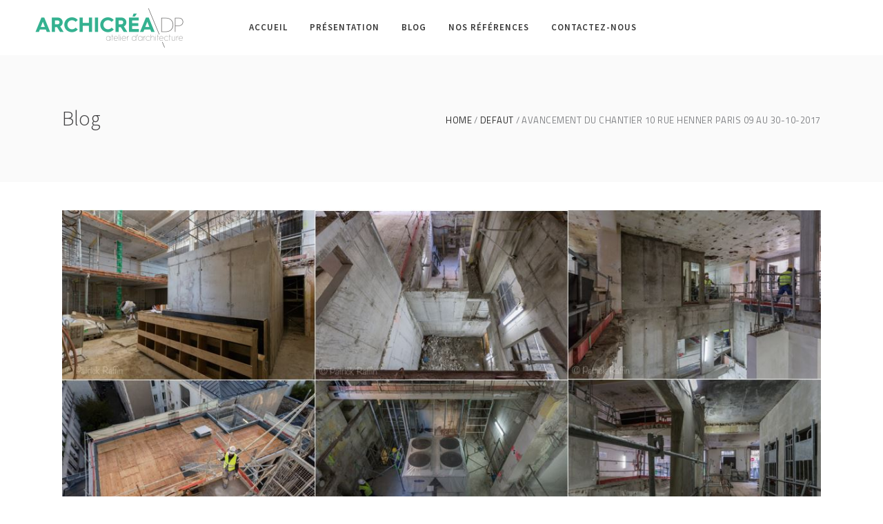

--- FILE ---
content_type: text/html; charset=UTF-8
request_url: https://www.archicreadp.com/reception-de-salle-de-sport-credit-agricole-damiens-copy-copy/
body_size: 13762
content:
<!DOCTYPE html>
<html lang="fr-FR">
<head>
        
		<meta charset="UTF-8"/>
		<link rel="profile" href="http://gmpg.org/xfn/11"/>
					<link rel="pingback" href="https://www.archicreadp.com/xmlrpc.php">
		
				<meta name="viewport" content="width=device-width,initial-scale=1,user-scalable=no">
		
	<script type="application/javascript">var eltdfAjaxUrl = "https://www.archicreadp.com/wp-admin/admin-ajax.php"</script><meta name='robots' content='index, follow, max-image-preview:large, max-snippet:-1, max-video-preview:-1' />
	<style>img:is([sizes="auto" i], [sizes^="auto," i]) { contain-intrinsic-size: 3000px 1500px }</style>
	<link rel="alternate" hreflang="fr" href="https://www.archicreadp.com/reception-de-salle-de-sport-credit-agricole-damiens-copy-copy/" />

	<!-- This site is optimized with the Yoast SEO plugin v26.1 - https://yoast.com/wordpress/plugins/seo/ -->
	<title>Avancement du chantier 10 rue Henner Paris 09 au 30-10-2017 - Archicrea DP</title>
	<link rel="canonical" href="https://www.archicreadp.com/reception-de-salle-de-sport-credit-agricole-damiens-copy-copy/" />
	<meta property="og:locale" content="fr_FR" />
	<meta property="og:type" content="article" />
	<meta property="og:title" content="Avancement du chantier 10 rue Henner Paris 09 au 30-10-2017 - Archicrea DP" />
	<meta property="og:url" content="https://www.archicreadp.com/reception-de-salle-de-sport-credit-agricole-damiens-copy-copy/" />
	<meta property="og:site_name" content="Archicrea DP" />
	<meta property="article:published_time" content="2017-11-03T14:14:37+00:00" />
	<meta property="article:modified_time" content="2017-11-03T14:33:35+00:00" />
	<meta property="og:image" content="https://www.archicreadp.com/wp-content/uploads/2017/11/10-rue-henner-au-30.10.2017.jpg" />
	<meta property="og:image:width" content="1183" />
	<meta property="og:image:height" content="789" />
	<meta property="og:image:type" content="image/jpeg" />
	<meta name="author" content="Audrey Duchène" />
	<meta name="twitter:card" content="summary_large_image" />
	<meta name="twitter:label1" content="Écrit par" />
	<meta name="twitter:data1" content="Audrey Duchène" />
	<script type="application/ld+json" class="yoast-schema-graph">{"@context":"https://schema.org","@graph":[{"@type":"WebPage","@id":"https://www.archicreadp.com/reception-de-salle-de-sport-credit-agricole-damiens-copy-copy/","url":"https://www.archicreadp.com/reception-de-salle-de-sport-credit-agricole-damiens-copy-copy/","name":"Avancement du chantier 10 rue Henner Paris 09 au 30-10-2017 - Archicrea DP","isPartOf":{"@id":"https://www.archicreadp.com/#website"},"primaryImageOfPage":{"@id":"https://www.archicreadp.com/reception-de-salle-de-sport-credit-agricole-damiens-copy-copy/#primaryimage"},"image":{"@id":"https://www.archicreadp.com/reception-de-salle-de-sport-credit-agricole-damiens-copy-copy/#primaryimage"},"thumbnailUrl":"https://www.archicreadp.com/wp-content/uploads/2017/11/10-rue-henner-au-30.10.2017.jpg","datePublished":"2017-11-03T14:14:37+00:00","dateModified":"2017-11-03T14:33:35+00:00","author":{"@id":"https://www.archicreadp.com/#/schema/person/c12ed501afe09e5330f4af4b412a47c0"},"breadcrumb":{"@id":"https://www.archicreadp.com/reception-de-salle-de-sport-credit-agricole-damiens-copy-copy/#breadcrumb"},"inLanguage":"fr-FR","potentialAction":[{"@type":"ReadAction","target":["https://www.archicreadp.com/reception-de-salle-de-sport-credit-agricole-damiens-copy-copy/"]}]},{"@type":"ImageObject","inLanguage":"fr-FR","@id":"https://www.archicreadp.com/reception-de-salle-de-sport-credit-agricole-damiens-copy-copy/#primaryimage","url":"https://www.archicreadp.com/wp-content/uploads/2017/11/10-rue-henner-au-30.10.2017.jpg","contentUrl":"https://www.archicreadp.com/wp-content/uploads/2017/11/10-rue-henner-au-30.10.2017.jpg","width":1183,"height":789},{"@type":"BreadcrumbList","@id":"https://www.archicreadp.com/reception-de-salle-de-sport-credit-agricole-damiens-copy-copy/#breadcrumb","itemListElement":[{"@type":"ListItem","position":1,"name":"Accueil","item":"https://www.archicreadp.com/"},{"@type":"ListItem","position":2,"name":"Avancement du chantier 10 rue Henner Paris 09 au 30-10-2017"}]},{"@type":"WebSite","@id":"https://www.archicreadp.com/#website","url":"https://www.archicreadp.com/","name":"Archicrea DP","description":"","potentialAction":[{"@type":"SearchAction","target":{"@type":"EntryPoint","urlTemplate":"https://www.archicreadp.com/?s={search_term_string}"},"query-input":{"@type":"PropertyValueSpecification","valueRequired":true,"valueName":"search_term_string"}}],"inLanguage":"fr-FR"},{"@type":"Person","@id":"https://www.archicreadp.com/#/schema/person/c12ed501afe09e5330f4af4b412a47c0","name":"Audrey Duchène","image":{"@type":"ImageObject","inLanguage":"fr-FR","@id":"https://www.archicreadp.com/#/schema/person/image/","url":"https://secure.gravatar.com/avatar/97db6f038736567653f585749399eabbfc0601d7e96c7c005627d2c4347bfbe2?s=96&d=mm&r=g","contentUrl":"https://secure.gravatar.com/avatar/97db6f038736567653f585749399eabbfc0601d7e96c7c005627d2c4347bfbe2?s=96&d=mm&r=g","caption":"Audrey Duchène"},"url":"https://www.archicreadp.com/author/audrey/"}]}</script>
	<!-- / Yoast SEO plugin. -->


<link rel='dns-prefetch' href='//maps.googleapis.com' />
<link rel='dns-prefetch' href='//fonts.googleapis.com' />
<link rel="alternate" type="application/rss+xml" title="Archicrea DP &raquo; Flux" href="https://www.archicreadp.com/feed/" />
<link rel="alternate" type="application/rss+xml" title="Archicrea DP &raquo; Flux des commentaires" href="https://www.archicreadp.com/comments/feed/" />
<link rel="alternate" type="application/rss+xml" title="Archicrea DP &raquo; Avancement du chantier 10 rue Henner Paris 09 au 30-10-2017 Flux des commentaires" href="https://www.archicreadp.com/reception-de-salle-de-sport-credit-agricole-damiens-copy-copy/feed/" />
<script type="text/javascript">
/* <![CDATA[ */
window._wpemojiSettings = {"baseUrl":"https:\/\/s.w.org\/images\/core\/emoji\/16.0.1\/72x72\/","ext":".png","svgUrl":"https:\/\/s.w.org\/images\/core\/emoji\/16.0.1\/svg\/","svgExt":".svg","source":{"concatemoji":"https:\/\/www.archicreadp.com\/wp-includes\/js\/wp-emoji-release.min.js?ver=6.8.3"}};
/*! This file is auto-generated */
!function(s,n){var o,i,e;function c(e){try{var t={supportTests:e,timestamp:(new Date).valueOf()};sessionStorage.setItem(o,JSON.stringify(t))}catch(e){}}function p(e,t,n){e.clearRect(0,0,e.canvas.width,e.canvas.height),e.fillText(t,0,0);var t=new Uint32Array(e.getImageData(0,0,e.canvas.width,e.canvas.height).data),a=(e.clearRect(0,0,e.canvas.width,e.canvas.height),e.fillText(n,0,0),new Uint32Array(e.getImageData(0,0,e.canvas.width,e.canvas.height).data));return t.every(function(e,t){return e===a[t]})}function u(e,t){e.clearRect(0,0,e.canvas.width,e.canvas.height),e.fillText(t,0,0);for(var n=e.getImageData(16,16,1,1),a=0;a<n.data.length;a++)if(0!==n.data[a])return!1;return!0}function f(e,t,n,a){switch(t){case"flag":return n(e,"\ud83c\udff3\ufe0f\u200d\u26a7\ufe0f","\ud83c\udff3\ufe0f\u200b\u26a7\ufe0f")?!1:!n(e,"\ud83c\udde8\ud83c\uddf6","\ud83c\udde8\u200b\ud83c\uddf6")&&!n(e,"\ud83c\udff4\udb40\udc67\udb40\udc62\udb40\udc65\udb40\udc6e\udb40\udc67\udb40\udc7f","\ud83c\udff4\u200b\udb40\udc67\u200b\udb40\udc62\u200b\udb40\udc65\u200b\udb40\udc6e\u200b\udb40\udc67\u200b\udb40\udc7f");case"emoji":return!a(e,"\ud83e\udedf")}return!1}function g(e,t,n,a){var r="undefined"!=typeof WorkerGlobalScope&&self instanceof WorkerGlobalScope?new OffscreenCanvas(300,150):s.createElement("canvas"),o=r.getContext("2d",{willReadFrequently:!0}),i=(o.textBaseline="top",o.font="600 32px Arial",{});return e.forEach(function(e){i[e]=t(o,e,n,a)}),i}function t(e){var t=s.createElement("script");t.src=e,t.defer=!0,s.head.appendChild(t)}"undefined"!=typeof Promise&&(o="wpEmojiSettingsSupports",i=["flag","emoji"],n.supports={everything:!0,everythingExceptFlag:!0},e=new Promise(function(e){s.addEventListener("DOMContentLoaded",e,{once:!0})}),new Promise(function(t){var n=function(){try{var e=JSON.parse(sessionStorage.getItem(o));if("object"==typeof e&&"number"==typeof e.timestamp&&(new Date).valueOf()<e.timestamp+604800&&"object"==typeof e.supportTests)return e.supportTests}catch(e){}return null}();if(!n){if("undefined"!=typeof Worker&&"undefined"!=typeof OffscreenCanvas&&"undefined"!=typeof URL&&URL.createObjectURL&&"undefined"!=typeof Blob)try{var e="postMessage("+g.toString()+"("+[JSON.stringify(i),f.toString(),p.toString(),u.toString()].join(",")+"));",a=new Blob([e],{type:"text/javascript"}),r=new Worker(URL.createObjectURL(a),{name:"wpTestEmojiSupports"});return void(r.onmessage=function(e){c(n=e.data),r.terminate(),t(n)})}catch(e){}c(n=g(i,f,p,u))}t(n)}).then(function(e){for(var t in e)n.supports[t]=e[t],n.supports.everything=n.supports.everything&&n.supports[t],"flag"!==t&&(n.supports.everythingExceptFlag=n.supports.everythingExceptFlag&&n.supports[t]);n.supports.everythingExceptFlag=n.supports.everythingExceptFlag&&!n.supports.flag,n.DOMReady=!1,n.readyCallback=function(){n.DOMReady=!0}}).then(function(){return e}).then(function(){var e;n.supports.everything||(n.readyCallback(),(e=n.source||{}).concatemoji?t(e.concatemoji):e.wpemoji&&e.twemoji&&(t(e.twemoji),t(e.wpemoji)))}))}((window,document),window._wpemojiSettings);
/* ]]> */
</script>
<style id='wp-emoji-styles-inline-css' type='text/css'>

	img.wp-smiley, img.emoji {
		display: inline !important;
		border: none !important;
		box-shadow: none !important;
		height: 1em !important;
		width: 1em !important;
		margin: 0 0.07em !important;
		vertical-align: -0.1em !important;
		background: none !important;
		padding: 0 !important;
	}
</style>
<link rel='stylesheet' id='wp-block-library-css' href='https://www.archicreadp.com/wp-includes/css/dist/block-library/style.min.css?ver=6.8.3' type='text/css' media='all' />
<style id='classic-theme-styles-inline-css' type='text/css'>
/*! This file is auto-generated */
.wp-block-button__link{color:#fff;background-color:#32373c;border-radius:9999px;box-shadow:none;text-decoration:none;padding:calc(.667em + 2px) calc(1.333em + 2px);font-size:1.125em}.wp-block-file__button{background:#32373c;color:#fff;text-decoration:none}
</style>
<style id='global-styles-inline-css' type='text/css'>
:root{--wp--preset--aspect-ratio--square: 1;--wp--preset--aspect-ratio--4-3: 4/3;--wp--preset--aspect-ratio--3-4: 3/4;--wp--preset--aspect-ratio--3-2: 3/2;--wp--preset--aspect-ratio--2-3: 2/3;--wp--preset--aspect-ratio--16-9: 16/9;--wp--preset--aspect-ratio--9-16: 9/16;--wp--preset--color--black: #000000;--wp--preset--color--cyan-bluish-gray: #abb8c3;--wp--preset--color--white: #ffffff;--wp--preset--color--pale-pink: #f78da7;--wp--preset--color--vivid-red: #cf2e2e;--wp--preset--color--luminous-vivid-orange: #ff6900;--wp--preset--color--luminous-vivid-amber: #fcb900;--wp--preset--color--light-green-cyan: #7bdcb5;--wp--preset--color--vivid-green-cyan: #00d084;--wp--preset--color--pale-cyan-blue: #8ed1fc;--wp--preset--color--vivid-cyan-blue: #0693e3;--wp--preset--color--vivid-purple: #9b51e0;--wp--preset--gradient--vivid-cyan-blue-to-vivid-purple: linear-gradient(135deg,rgba(6,147,227,1) 0%,rgb(155,81,224) 100%);--wp--preset--gradient--light-green-cyan-to-vivid-green-cyan: linear-gradient(135deg,rgb(122,220,180) 0%,rgb(0,208,130) 100%);--wp--preset--gradient--luminous-vivid-amber-to-luminous-vivid-orange: linear-gradient(135deg,rgba(252,185,0,1) 0%,rgba(255,105,0,1) 100%);--wp--preset--gradient--luminous-vivid-orange-to-vivid-red: linear-gradient(135deg,rgba(255,105,0,1) 0%,rgb(207,46,46) 100%);--wp--preset--gradient--very-light-gray-to-cyan-bluish-gray: linear-gradient(135deg,rgb(238,238,238) 0%,rgb(169,184,195) 100%);--wp--preset--gradient--cool-to-warm-spectrum: linear-gradient(135deg,rgb(74,234,220) 0%,rgb(151,120,209) 20%,rgb(207,42,186) 40%,rgb(238,44,130) 60%,rgb(251,105,98) 80%,rgb(254,248,76) 100%);--wp--preset--gradient--blush-light-purple: linear-gradient(135deg,rgb(255,206,236) 0%,rgb(152,150,240) 100%);--wp--preset--gradient--blush-bordeaux: linear-gradient(135deg,rgb(254,205,165) 0%,rgb(254,45,45) 50%,rgb(107,0,62) 100%);--wp--preset--gradient--luminous-dusk: linear-gradient(135deg,rgb(255,203,112) 0%,rgb(199,81,192) 50%,rgb(65,88,208) 100%);--wp--preset--gradient--pale-ocean: linear-gradient(135deg,rgb(255,245,203) 0%,rgb(182,227,212) 50%,rgb(51,167,181) 100%);--wp--preset--gradient--electric-grass: linear-gradient(135deg,rgb(202,248,128) 0%,rgb(113,206,126) 100%);--wp--preset--gradient--midnight: linear-gradient(135deg,rgb(2,3,129) 0%,rgb(40,116,252) 100%);--wp--preset--font-size--small: 13px;--wp--preset--font-size--medium: 20px;--wp--preset--font-size--large: 36px;--wp--preset--font-size--x-large: 42px;--wp--preset--spacing--20: 0.44rem;--wp--preset--spacing--30: 0.67rem;--wp--preset--spacing--40: 1rem;--wp--preset--spacing--50: 1.5rem;--wp--preset--spacing--60: 2.25rem;--wp--preset--spacing--70: 3.38rem;--wp--preset--spacing--80: 5.06rem;--wp--preset--shadow--natural: 6px 6px 9px rgba(0, 0, 0, 0.2);--wp--preset--shadow--deep: 12px 12px 50px rgba(0, 0, 0, 0.4);--wp--preset--shadow--sharp: 6px 6px 0px rgba(0, 0, 0, 0.2);--wp--preset--shadow--outlined: 6px 6px 0px -3px rgba(255, 255, 255, 1), 6px 6px rgba(0, 0, 0, 1);--wp--preset--shadow--crisp: 6px 6px 0px rgba(0, 0, 0, 1);}:where(.is-layout-flex){gap: 0.5em;}:where(.is-layout-grid){gap: 0.5em;}body .is-layout-flex{display: flex;}.is-layout-flex{flex-wrap: wrap;align-items: center;}.is-layout-flex > :is(*, div){margin: 0;}body .is-layout-grid{display: grid;}.is-layout-grid > :is(*, div){margin: 0;}:where(.wp-block-columns.is-layout-flex){gap: 2em;}:where(.wp-block-columns.is-layout-grid){gap: 2em;}:where(.wp-block-post-template.is-layout-flex){gap: 1.25em;}:where(.wp-block-post-template.is-layout-grid){gap: 1.25em;}.has-black-color{color: var(--wp--preset--color--black) !important;}.has-cyan-bluish-gray-color{color: var(--wp--preset--color--cyan-bluish-gray) !important;}.has-white-color{color: var(--wp--preset--color--white) !important;}.has-pale-pink-color{color: var(--wp--preset--color--pale-pink) !important;}.has-vivid-red-color{color: var(--wp--preset--color--vivid-red) !important;}.has-luminous-vivid-orange-color{color: var(--wp--preset--color--luminous-vivid-orange) !important;}.has-luminous-vivid-amber-color{color: var(--wp--preset--color--luminous-vivid-amber) !important;}.has-light-green-cyan-color{color: var(--wp--preset--color--light-green-cyan) !important;}.has-vivid-green-cyan-color{color: var(--wp--preset--color--vivid-green-cyan) !important;}.has-pale-cyan-blue-color{color: var(--wp--preset--color--pale-cyan-blue) !important;}.has-vivid-cyan-blue-color{color: var(--wp--preset--color--vivid-cyan-blue) !important;}.has-vivid-purple-color{color: var(--wp--preset--color--vivid-purple) !important;}.has-black-background-color{background-color: var(--wp--preset--color--black) !important;}.has-cyan-bluish-gray-background-color{background-color: var(--wp--preset--color--cyan-bluish-gray) !important;}.has-white-background-color{background-color: var(--wp--preset--color--white) !important;}.has-pale-pink-background-color{background-color: var(--wp--preset--color--pale-pink) !important;}.has-vivid-red-background-color{background-color: var(--wp--preset--color--vivid-red) !important;}.has-luminous-vivid-orange-background-color{background-color: var(--wp--preset--color--luminous-vivid-orange) !important;}.has-luminous-vivid-amber-background-color{background-color: var(--wp--preset--color--luminous-vivid-amber) !important;}.has-light-green-cyan-background-color{background-color: var(--wp--preset--color--light-green-cyan) !important;}.has-vivid-green-cyan-background-color{background-color: var(--wp--preset--color--vivid-green-cyan) !important;}.has-pale-cyan-blue-background-color{background-color: var(--wp--preset--color--pale-cyan-blue) !important;}.has-vivid-cyan-blue-background-color{background-color: var(--wp--preset--color--vivid-cyan-blue) !important;}.has-vivid-purple-background-color{background-color: var(--wp--preset--color--vivid-purple) !important;}.has-black-border-color{border-color: var(--wp--preset--color--black) !important;}.has-cyan-bluish-gray-border-color{border-color: var(--wp--preset--color--cyan-bluish-gray) !important;}.has-white-border-color{border-color: var(--wp--preset--color--white) !important;}.has-pale-pink-border-color{border-color: var(--wp--preset--color--pale-pink) !important;}.has-vivid-red-border-color{border-color: var(--wp--preset--color--vivid-red) !important;}.has-luminous-vivid-orange-border-color{border-color: var(--wp--preset--color--luminous-vivid-orange) !important;}.has-luminous-vivid-amber-border-color{border-color: var(--wp--preset--color--luminous-vivid-amber) !important;}.has-light-green-cyan-border-color{border-color: var(--wp--preset--color--light-green-cyan) !important;}.has-vivid-green-cyan-border-color{border-color: var(--wp--preset--color--vivid-green-cyan) !important;}.has-pale-cyan-blue-border-color{border-color: var(--wp--preset--color--pale-cyan-blue) !important;}.has-vivid-cyan-blue-border-color{border-color: var(--wp--preset--color--vivid-cyan-blue) !important;}.has-vivid-purple-border-color{border-color: var(--wp--preset--color--vivid-purple) !important;}.has-vivid-cyan-blue-to-vivid-purple-gradient-background{background: var(--wp--preset--gradient--vivid-cyan-blue-to-vivid-purple) !important;}.has-light-green-cyan-to-vivid-green-cyan-gradient-background{background: var(--wp--preset--gradient--light-green-cyan-to-vivid-green-cyan) !important;}.has-luminous-vivid-amber-to-luminous-vivid-orange-gradient-background{background: var(--wp--preset--gradient--luminous-vivid-amber-to-luminous-vivid-orange) !important;}.has-luminous-vivid-orange-to-vivid-red-gradient-background{background: var(--wp--preset--gradient--luminous-vivid-orange-to-vivid-red) !important;}.has-very-light-gray-to-cyan-bluish-gray-gradient-background{background: var(--wp--preset--gradient--very-light-gray-to-cyan-bluish-gray) !important;}.has-cool-to-warm-spectrum-gradient-background{background: var(--wp--preset--gradient--cool-to-warm-spectrum) !important;}.has-blush-light-purple-gradient-background{background: var(--wp--preset--gradient--blush-light-purple) !important;}.has-blush-bordeaux-gradient-background{background: var(--wp--preset--gradient--blush-bordeaux) !important;}.has-luminous-dusk-gradient-background{background: var(--wp--preset--gradient--luminous-dusk) !important;}.has-pale-ocean-gradient-background{background: var(--wp--preset--gradient--pale-ocean) !important;}.has-electric-grass-gradient-background{background: var(--wp--preset--gradient--electric-grass) !important;}.has-midnight-gradient-background{background: var(--wp--preset--gradient--midnight) !important;}.has-small-font-size{font-size: var(--wp--preset--font-size--small) !important;}.has-medium-font-size{font-size: var(--wp--preset--font-size--medium) !important;}.has-large-font-size{font-size: var(--wp--preset--font-size--large) !important;}.has-x-large-font-size{font-size: var(--wp--preset--font-size--x-large) !important;}
:where(.wp-block-post-template.is-layout-flex){gap: 1.25em;}:where(.wp-block-post-template.is-layout-grid){gap: 1.25em;}
:where(.wp-block-columns.is-layout-flex){gap: 2em;}:where(.wp-block-columns.is-layout-grid){gap: 2em;}
:root :where(.wp-block-pullquote){font-size: 1.5em;line-height: 1.6;}
</style>
<link rel='stylesheet' id='contact-form-7-css' href='https://www.archicreadp.com/wp-content/plugins/contact-form-7/includes/css/styles.css?ver=6.1.2' type='text/css' media='all' />
<link rel='stylesheet' id='rs-plugin-settings-css' href='https://www.archicreadp.com/wp-content/plugins/revslider/public/assets/css/rs6.css?ver=6.4.6' type='text/css' media='all' />
<style id='rs-plugin-settings-inline-css' type='text/css'>
#rs-demo-id {}
</style>
<link rel='stylesheet' id='ambient_elated_default_style-css' href='https://www.archicreadp.com/wp-content/themes/ambient/style.css?ver=6.8.3' type='text/css' media='all' />
<link rel='stylesheet' id='ambient_elated_child_style-css' href='https://www.archicreadp.com/wp-content/themes/ambient-child/style.css?ver=1.0.0' type='text/css' media='all' />
<link rel='stylesheet' id='ambient-elated-default-style-css' href='https://www.archicreadp.com/wp-content/themes/ambient/style.css?ver=6.8.3' type='text/css' media='all' />
<link rel='stylesheet' id='ambient-elated-modules-css' href='https://www.archicreadp.com/wp-content/themes/ambient/assets/css/modules.min.css?ver=6.8.3' type='text/css' media='all' />
<link rel='stylesheet' id='eltdf-font_awesome-css' href='https://www.archicreadp.com/wp-content/themes/ambient/assets/css/font-awesome/css/font-awesome.min.css?ver=6.8.3' type='text/css' media='all' />
<link rel='stylesheet' id='eltdf-font_elegant-css' href='https://www.archicreadp.com/wp-content/themes/ambient/assets/css/elegant-icons/style.min.css?ver=6.8.3' type='text/css' media='all' />
<link rel='stylesheet' id='eltdf-ion_icons-css' href='https://www.archicreadp.com/wp-content/themes/ambient/assets/css/ion-icons/css/ionicons.min.css?ver=6.8.3' type='text/css' media='all' />
<link rel='stylesheet' id='eltdf-linear_icons-css' href='https://www.archicreadp.com/wp-content/themes/ambient/assets/css/linear-icons/style.css?ver=6.8.3' type='text/css' media='all' />
<link rel='stylesheet' id='eltdf-linea_icons-css' href='https://www.archicreadp.com/wp-content/themes/ambient/assets/css/linea-icons/style.css?ver=6.8.3' type='text/css' media='all' />
<link rel='stylesheet' id='mediaelement-css' href='https://www.archicreadp.com/wp-includes/js/mediaelement/mediaelementplayer-legacy.min.css?ver=4.2.17' type='text/css' media='all' />
<link rel='stylesheet' id='wp-mediaelement-css' href='https://www.archicreadp.com/wp-includes/js/mediaelement/wp-mediaelement.min.css?ver=6.8.3' type='text/css' media='all' />
<link rel='stylesheet' id='ambient-elated-modules-responsive-css' href='https://www.archicreadp.com/wp-content/themes/ambient/assets/css/modules-responsive.min.css?ver=6.8.3' type='text/css' media='all' />
<link rel='stylesheet' id='ambient-elated-style-dynamic-responsive-css' href='https://www.archicreadp.com/wp-content/themes/ambient/assets/css/style_dynamic_responsive.css?ver=1759831184' type='text/css' media='all' />
<link rel='stylesheet' id='ambient-elated-style-dynamic-css' href='https://www.archicreadp.com/wp-content/themes/ambient/assets/css/style_dynamic.css?ver=1759831184' type='text/css' media='all' />
<link rel='stylesheet' id='js_composer_front-css' href='https://www.archicreadp.com/wp-content/plugins/js_composer/assets/css/js_composer.min.css?ver=6.6.0' type='text/css' media='all' />
<link rel='stylesheet' id='ambient-elated-google-fonts-css' href='https://fonts.googleapis.com/css?family=Open+Sans%3A300%2C400%2C400italic%2C600%7CTitillium+Web%3A300%2C400%2C400italic%2C600%7CSource+Sans+Pro%3A300%2C400%2C400italic%2C600&#038;subset=latin-ext&#038;ver=1.0.0' type='text/css' media='all' />
<link rel='stylesheet' id='select2-css' href='https://www.archicreadp.com/wp-content/themes/ambient/framework/admin/assets/css/select2.min.css?ver=6.8.3' type='text/css' media='all' />
<link rel='stylesheet' id='ambient-core-dashboard-style-css' href='https://www.archicreadp.com/wp-content/plugins/eltdf-core/core-dashboard/assets/css/core-dashboard.min.css?ver=6.8.3' type='text/css' media='all' />
<script type="text/javascript" src="https://www.archicreadp.com/wp-includes/js/jquery/jquery.min.js?ver=3.7.1" id="jquery-core-js"></script>
<script type="text/javascript" src="https://www.archicreadp.com/wp-includes/js/jquery/jquery-migrate.min.js?ver=3.4.1" id="jquery-migrate-js"></script>
<script type="text/javascript" src="https://www.archicreadp.com/wp-content/plugins/revslider/public/assets/js/rbtools.min.js?ver=6.4.4" id="tp-tools-js"></script>
<script type="text/javascript" src="https://www.archicreadp.com/wp-content/plugins/revslider/public/assets/js/rs6.min.js?ver=6.4.6" id="revmin-js"></script>
<link rel="https://api.w.org/" href="https://www.archicreadp.com/wp-json/" /><link rel="alternate" title="JSON" type="application/json" href="https://www.archicreadp.com/wp-json/wp/v2/posts/9469" /><link rel="EditURI" type="application/rsd+xml" title="RSD" href="https://www.archicreadp.com/xmlrpc.php?rsd" />
<meta name="generator" content="WordPress 6.8.3" />
<link rel='shortlink' href='https://www.archicreadp.com/?p=9469' />
<link rel="alternate" title="oEmbed (JSON)" type="application/json+oembed" href="https://www.archicreadp.com/wp-json/oembed/1.0/embed?url=https%3A%2F%2Fwww.archicreadp.com%2Freception-de-salle-de-sport-credit-agricole-damiens-copy-copy%2F" />
<link rel="alternate" title="oEmbed (XML)" type="text/xml+oembed" href="https://www.archicreadp.com/wp-json/oembed/1.0/embed?url=https%3A%2F%2Fwww.archicreadp.com%2Freception-de-salle-de-sport-credit-agricole-damiens-copy-copy%2F&#038;format=xml" />
<meta name="generator" content="WPML ver:4.4.10 stt:1,4;" />
<meta name="generator" content="Powered by WPBakery Page Builder - drag and drop page builder for WordPress."/>
<meta name="generator" content="Powered by Slider Revolution 6.4.6 - responsive, Mobile-Friendly Slider Plugin for WordPress with comfortable drag and drop interface." />
<link rel="icon" href="https://www.archicreadp.com/wp-content/uploads/2025/10/cropped-Logo-Pied-de-Page-32x32.jpg" sizes="32x32" />
<link rel="icon" href="https://www.archicreadp.com/wp-content/uploads/2025/10/cropped-Logo-Pied-de-Page-192x192.jpg" sizes="192x192" />
<link rel="apple-touch-icon" href="https://www.archicreadp.com/wp-content/uploads/2025/10/cropped-Logo-Pied-de-Page-180x180.jpg" />
<meta name="msapplication-TileImage" content="https://www.archicreadp.com/wp-content/uploads/2025/10/cropped-Logo-Pied-de-Page-270x270.jpg" />
<script type="text/javascript">function setREVStartSize(e){
			//window.requestAnimationFrame(function() {				 
				window.RSIW = window.RSIW===undefined ? window.innerWidth : window.RSIW;	
				window.RSIH = window.RSIH===undefined ? window.innerHeight : window.RSIH;	
				try {								
					var pw = document.getElementById(e.c).parentNode.offsetWidth,
						newh;
					pw = pw===0 || isNaN(pw) ? window.RSIW : pw;
					e.tabw = e.tabw===undefined ? 0 : parseInt(e.tabw);
					e.thumbw = e.thumbw===undefined ? 0 : parseInt(e.thumbw);
					e.tabh = e.tabh===undefined ? 0 : parseInt(e.tabh);
					e.thumbh = e.thumbh===undefined ? 0 : parseInt(e.thumbh);
					e.tabhide = e.tabhide===undefined ? 0 : parseInt(e.tabhide);
					e.thumbhide = e.thumbhide===undefined ? 0 : parseInt(e.thumbhide);
					e.mh = e.mh===undefined || e.mh=="" || e.mh==="auto" ? 0 : parseInt(e.mh,0);		
					if(e.layout==="fullscreen" || e.l==="fullscreen") 						
						newh = Math.max(e.mh,window.RSIH);					
					else{					
						e.gw = Array.isArray(e.gw) ? e.gw : [e.gw];
						for (var i in e.rl) if (e.gw[i]===undefined || e.gw[i]===0) e.gw[i] = e.gw[i-1];					
						e.gh = e.el===undefined || e.el==="" || (Array.isArray(e.el) && e.el.length==0)? e.gh : e.el;
						e.gh = Array.isArray(e.gh) ? e.gh : [e.gh];
						for (var i in e.rl) if (e.gh[i]===undefined || e.gh[i]===0) e.gh[i] = e.gh[i-1];
											
						var nl = new Array(e.rl.length),
							ix = 0,						
							sl;					
						e.tabw = e.tabhide>=pw ? 0 : e.tabw;
						e.thumbw = e.thumbhide>=pw ? 0 : e.thumbw;
						e.tabh = e.tabhide>=pw ? 0 : e.tabh;
						e.thumbh = e.thumbhide>=pw ? 0 : e.thumbh;					
						for (var i in e.rl) nl[i] = e.rl[i]<window.RSIW ? 0 : e.rl[i];
						sl = nl[0];									
						for (var i in nl) if (sl>nl[i] && nl[i]>0) { sl = nl[i]; ix=i;}															
						var m = pw>(e.gw[ix]+e.tabw+e.thumbw) ? 1 : (pw-(e.tabw+e.thumbw)) / (e.gw[ix]);					
						newh =  (e.gh[ix] * m) + (e.tabh + e.thumbh);
					}				
					if(window.rs_init_css===undefined) window.rs_init_css = document.head.appendChild(document.createElement("style"));					
					document.getElementById(e.c).height = newh+"px";
					window.rs_init_css.innerHTML += "#"+e.c+"_wrapper { height: "+newh+"px }";				
				} catch(e){
					console.log("Failure at Presize of Slider:" + e)
				}					   
			//});
		  };</script>
<noscript><style> .wpb_animate_when_almost_visible { opacity: 1; }</style></noscript></head>

<body class="wp-singular post-template-default single single-post postid-9469 single-format-standard wp-theme-ambient wp-child-theme-ambient-child eltd-core-1.3 ambient child-child-ver-1.0.0 ambient-ver-1.9.1 eltdf-smooth-page-transitions eltdf-smooth-page-transitions-fadeout eltdf-mimic-ajax eltdf-grid-1100 eltdf-fullwidth-footer eltdf-fade-push-text-right eltdf-header-standard eltdf-fixed-on-scroll eltdf-default-mobile-header eltdf-sticky-up-mobile-header eltdf-dropdown-animate-height eltdf-fullscreen-search eltdf-search-fade eltdf-side-menu-slide-from-right wpb-js-composer js-comp-ver-6.6.0 vc_responsive" itemscope itemtype="http://schema.org/WebPage">
<section class="eltdf-side-menu right">
		<div class="eltdf-close-side-menu-holder">
		<div class="eltdf-close-side-menu-holder-inner">
			<a href="#" target="_self" class="eltdf-close-side-menu">
				<span class="eltdf-side-menu-lines">
					<span class="eltdf-side-menu-line eltdf-line-1"></span>
					<span class="eltdf-side-menu-line eltdf-line-2"></span>
			        <span class="eltdf-side-menu-line eltdf-line-3"></span>
				</span>
			</a>
		</div>
	</div>
	<div class="widget eltdf-separator-widget"><div class="eltdf-separator-holder clearfix  eltdf-separator-center eltdf-separator-full-width">
	<div class="eltdf-separator" style="border-style: solid;border-bottom-width: 0px;margin-top: 59px;margin-bottom: 0px"></div>
</div>
</div>
		<div class="widget eltdf-image-widget ">
			<a itemprop="url" href="https://archicrea.agence.surf/" target="_self"><img itemprop="image" src="https://archicrea.agence.surf/wp-content/uploads/2017/06/logo-vert.jpg" alt="logo" width="161"  height="32" /></a>		</div>
	<div id="text-5" class="widget eltdf-sidearea widget_text">			<div class="textwidget">ARCHICRÉA DP, atelier d’architecture, a été crée par Hervé POSNIC, président, et Jean DO NASCIMENTO, directeur général, tous deux Architectes D.P.L.G.</div>
		</div><div class="widget eltdf-separator-widget"><div class="eltdf-separator-holder clearfix  eltdf-separator-center eltdf-separator-full-width">
	<div class="eltdf-separator" style="border-style: solid;border-bottom-width: 0px;margin-top: 10px;margin-bottom: 0px"></div>
</div>
</div>
        <a class="eltdf-icon-widget-holder" data-icon-color="#61ab8e" data-icon-hover-color="#61ab8e" href="#" target="_self" >
            <span class="eltdf-icon-holder" style="font-size: 15px;margin: 0 7px 0 0;color: #61ab8e"><span class="eltdf-icon-widget icon_phone"></span></span>            <span class="eltdf-icon-text-holder" style="font-size: 13px"><span class="eltdf-icon-text">+331 60 22 83 86</span></span>        </a>
    <div class="widget eltdf-separator-widget"><div class="eltdf-separator-holder clearfix  eltdf-separator-center eltdf-separator-full-width">
	<div class="eltdf-separator" style="border-style: solid;border-bottom-width: 0px;margin-top: 10px;margin-bottom: 0px"></div>
</div>
</div>
        <a class="eltdf-icon-widget-holder" data-icon-color="#61ab8e" data-icon-hover-color="#61ab8e" href="#" target="_self" >
            <span class="eltdf-icon-holder" style="font-size: 15px;margin: 0 8px 0 0;color: #61ab8e"><span class="eltdf-icon-widget icon_mail"></span></span>            <span class="eltdf-icon-text-holder" style="font-size: 13px"><span class="eltdf-icon-text">contact@archicreadp.fr</span></span>        </a>
    </section>
<div class="eltdf-wrapper">
    <div class="eltdf-wrapper-inner">
        <div class="eltdf-fullscreen-search-holder">
	<div class="eltdf-fullscreen-search-close-container">
		<a class="eltdf-fullscreen-search-close" href="javascript:void(0)">
			<span class="icon-arrows-remove"></span>
		</a>
	</div>
	<div class="eltdf-fullscreen-search-table">
		<div class="eltdf-fullscreen-search-cell">
			<form action="https://www.archicreadp.com/" class="eltdf-fullscreen-search-form" method="get">
				<div class="eltdf-form-holder">
					<div class="eltdf-form-holder-inner">
						<div class="eltdf-field-holder">
							<input type="text"  placeholder="SEARCH FOR..." name="s" class="eltdf-search-field" autocomplete="off" />
						</div>
						<button type="submit" class="eltdf-search-submit"><span class="icon_search "></span></button>
						<div class="eltdf-line"></div>
					</div>
				</div>
			</form>
		</div>
	</div>
</div>
	<header
		class="eltdf-page-header" style="margin-bottom:80px;">
				<div class="eltdf-fixed-wrapper">
									<div
				class="eltdf-menu-area eltdf-menu-center">
													<div class="eltdf-vertical-align-containers">
						<div class="eltdf-position-left">
							<div class="eltdf-position-left-inner">
								

<div class="eltdf-logo-wrapper">
    <a itemprop="url" href="https://www.archicreadp.com/" style="height: 66px;">
        <img itemprop="image" class="eltdf-normal-logo" src="https://www.archicreadp.com/wp-content/uploads/2017/09/ARCHICREA-2-1.png"  alt="logo"/>
        <img itemprop="image" class="eltdf-dark-logo" src="https://www.archicreadp.com/wp-content/uploads/2017/09/ARCHICREA-2-1.png"  alt="dark logo"/>        <img itemprop="image" class="eltdf-light-logo" src="https://www.archicreadp.com/wp-content/uploads/2017/09/ARCHICREA-2-1.png"  alt="light logo"/>    </a>
</div>

							</div>
						</div>
													<div class="eltdf-position-center">
								<div class="eltdf-position-center-inner">
									
<nav class="eltdf-main-menu eltdf-drop-down eltdf-default-nav">
    <ul id="menu-fullscreen-menu" class="clearfix"><li id="nav-menu-item-9203" class="menu-item menu-item-type-post_type menu-item-object-page menu-item-home  narrow"><a href="https://www.archicreadp.com/" class=""><span class="item_outer"><span class="item_text">Accueil</span></span></a></li>
<li id="nav-menu-item-9204" class="menu-item menu-item-type-custom menu-item-object-custom menu-item-has-children  has_sub narrow"><a href="#" class=""><span class="item_outer"><span class="item_text">Présentation</span><i class="eltdf-menu-arrow fa fa-angle-down"></i></span></a>
<div class="second"><div class="inner"><ul>
	<li id="nav-menu-item-9205" class="menu-item menu-item-type-post_type menu-item-object-page "><a href="https://www.archicreadp.com/lagence/" class=""><span class="item_outer"><span class="item_text">L&rsquo;Agence</span></span></a></li>
	<li id="nav-menu-item-9206" class="menu-item menu-item-type-post_type menu-item-object-page "><a href="https://www.archicreadp.com/notre-equipe/" class=""><span class="item_outer"><span class="item_text">Notre équipe</span></span></a></li>
</ul></div></div>
</li>
<li id="nav-menu-item-9216" class="menu-item menu-item-type-post_type menu-item-object-page  narrow"><a href="https://www.archicreadp.com/standard/" class=""><span class="item_outer"><span class="item_text">Blog</span></span></a></li>
<li id="nav-menu-item-9208" class="menu-item menu-item-type-post_type menu-item-object-page  narrow"><a href="https://www.archicreadp.com/nos-references/" class=""><span class="item_outer"><span class="item_text">Nos références</span></span></a></li>
<li id="nav-menu-item-9207" class="menu-item menu-item-type-post_type menu-item-object-page  narrow"><a href="https://www.archicreadp.com/contactez-nous/" class=""><span class="item_outer"><span class="item_text">Contactez-nous</span></span></a></li>
</ul></nav>

								</div>
							</div>
												<div class="eltdf-position-right">
							<div class="eltdf-position-right-inner">
																	<div class="eltdf-main-menu-widget-area">
																			</div>
															</div>
						</div>
					</div>
								</div>
								</div>
				</header>


<header class="eltdf-mobile-header">
    <div class="eltdf-mobile-header-inner">
                <div class="eltdf-mobile-header-holder">
            <div class="eltdf-grid">
                <div class="eltdf-vertical-align-containers">
                                            <div class="eltdf-mobile-menu-opener">
                            <a href="javascript:void(0)">
                                <div class="eltdf-mo-icon-holder">
                                    <span class="eltdf-mo-lines">
                                        <span class="eltdf-mo-line eltdf-line-1"></span>
                                        <span class="eltdf-mo-line eltdf-line-2"></span>
                                        <span class="eltdf-mo-line eltdf-line-3"></span>
                                    </span>
                                                                            <h5 class="eltdf-mobile-menu-text">Menu</h5>
                                                                    </div>
                            </a>
                        </div>
                                                                <div class="eltdf-position-center">
                            <div class="eltdf-position-center-inner">
                                

<div class="eltdf-mobile-logo-wrapper">
    <a itemprop="url" href="https://www.archicreadp.com/" style="height: 66px">
        <img itemprop="image" src="https://www.archicreadp.com/wp-content/uploads/2017/09/ARCHICREA-2-1.png"  alt="mobile logo"/>
    </a>
</div>

                            </div>
                        </div>
                                        <div class="eltdf-position-right">
                        <div class="eltdf-position-right-inner">
                                                    </div>
                    </div>
                </div> <!-- close .eltdf-vertical-align-containers -->
            </div>
        </div>
        
	<nav class="eltdf-mobile-nav">
		<div class="eltdf-grid">
			<ul id="menu-fullscreen-menu-1" class=""><li id="mobile-menu-item-9203" class="menu-item menu-item-type-post_type menu-item-object-page menu-item-home "><a href="https://www.archicreadp.com/" class=""><span>Accueil</span></a></li>
<li id="mobile-menu-item-9204" class="menu-item menu-item-type-custom menu-item-object-custom menu-item-has-children  has_sub"><a href="#" class=" eltdf-mobile-no-link"><span>Présentation</span></a><span class="mobile_arrow"><i class="eltdf-sub-arrow ion-ios-arrow-thin-right"></i><i class="fa fa-angle-down"></i></span>
<ul class="sub_menu">
	<li id="mobile-menu-item-9205" class="menu-item menu-item-type-post_type menu-item-object-page "><a href="https://www.archicreadp.com/lagence/" class=""><span>L&rsquo;Agence</span></a></li>
	<li id="mobile-menu-item-9206" class="menu-item menu-item-type-post_type menu-item-object-page "><a href="https://www.archicreadp.com/notre-equipe/" class=""><span>Notre équipe</span></a></li>
</ul>
</li>
<li id="mobile-menu-item-9216" class="menu-item menu-item-type-post_type menu-item-object-page "><a href="https://www.archicreadp.com/standard/" class=""><span>Blog</span></a></li>
<li id="mobile-menu-item-9208" class="menu-item menu-item-type-post_type menu-item-object-page "><a href="https://www.archicreadp.com/nos-references/" class=""><span>Nos références</span></a></li>
<li id="mobile-menu-item-9207" class="menu-item menu-item-type-post_type menu-item-object-page "><a href="https://www.archicreadp.com/contactez-nous/" class=""><span>Contactez-nous</span></a></li>
</ul>		</div>
	</nav>

            </div>
</header> <!-- close .eltdf-mobile-header -->


                    <a id='eltdf-back-to-top' href='#'>
                    <span class="eltdf-icon-stack">
                         <i class="eltdf-icon-font-awesome fa fa-angle-up " ></i>                    </span>
            </a>
                <div class="eltdf-fullscreen-menu-holder-outer">
	<div class="eltdf-fullscreen-menu-holder">
		<div class="eltdf-fullscreen-menu-holder-inner">
			<nav class="eltdf-fullscreen-menu">
	<ul id="menu-fullscreen-menu-2" class=""><li id="popup-menu-item-9203" class="menu-item menu-item-type-post_type menu-item-object-page menu-item-home "><a href="https://www.archicreadp.com/" class=""><span>Accueil</span></a></li>
<li id="popup-menu-item-9204" class="menu-item menu-item-type-custom menu-item-object-custom menu-item-has-children  has_sub"><a href="#" class=""><span>Présentation</span><i class="eltdf-fullscreen-menu-arrow"></i></a>
<ul class="sub_menu">
	<li id="popup-menu-item-9205" class="menu-item menu-item-type-post_type menu-item-object-page "><a href="https://www.archicreadp.com/lagence/" class=""><span>L&rsquo;Agence</span></a></li>
	<li id="popup-menu-item-9206" class="menu-item menu-item-type-post_type menu-item-object-page "><a href="https://www.archicreadp.com/notre-equipe/" class=""><span>Notre équipe</span></a></li>
</ul>
</li>
<li id="popup-menu-item-9216" class="menu-item menu-item-type-post_type menu-item-object-page "><a href="https://www.archicreadp.com/standard/" class=""><span>Blog</span></a></li>
<li id="popup-menu-item-9208" class="menu-item menu-item-type-post_type menu-item-object-page "><a href="https://www.archicreadp.com/nos-references/" class=""><span>Nos références</span></a></li>
<li id="popup-menu-item-9207" class="menu-item menu-item-type-post_type menu-item-object-page "><a href="https://www.archicreadp.com/contactez-nous/" class=""><span>Contactez-nous</span></a></li>
</ul></nav>		</div>
	</div>
</div>        <div class="eltdf-content" >
            <div class="eltdf-content-inner">
    <div class="eltdf-title eltdf-breadcrumbs-type eltdf-content-left-alignment" style="height:184px;" data-height="184" >
        <div class="eltdf-title-image"></div>
        <div class="eltdf-title-holder" style="height:184px;">
            <div class="eltdf-container clearfix">
                <div class="eltdf-container-inner">
                    <div class="eltdf-title-subtitle-holder" style="">
                                                <h1 itemprop="name" class="eltdf-title-text entry-title" style=""><span>Blog</span></h1>
                            <div class="eltdf-breadcrumbs-holder"><div class="eltdf-breadcrumbs"><a href="https://www.archicreadp.com/">Home</a><span class="eltdf-delimiter"></span><a href="https://www.archicreadp.com/category/defaut/">Defaut</a><span class="eltdf-delimiter"></span><span class="eltdf-current">Avancement du chantier 10 rue Henner Paris 09 au 30-10-2017</span></div></div>
                                            </div>
                </div>
            </div>
        </div>
    </div>

	<div class="eltdf-container">
				<div class="eltdf-container-inner">
				<div class="eltdf-blog-holder eltdf-blog-single">
		<article id="post-9469" class="post-9469 post type-post status-publish format-standard has-post-thumbnail hentry category-defaut">
    <div class="eltdf-post-content">
        	<div class="eltdf-post-image">
		<img width="1183" height="789" src="https://www.archicreadp.com/wp-content/uploads/2017/11/10-rue-henner-au-30.10.2017.jpg" class="attachment-full size-full wp-post-image" alt="" decoding="async" fetchpriority="high" srcset="https://www.archicreadp.com/wp-content/uploads/2017/11/10-rue-henner-au-30.10.2017.jpg 1183w, https://www.archicreadp.com/wp-content/uploads/2017/11/10-rue-henner-au-30.10.2017-300x200.jpg 300w, https://www.archicreadp.com/wp-content/uploads/2017/11/10-rue-henner-au-30.10.2017-768x512.jpg 768w, https://www.archicreadp.com/wp-content/uploads/2017/11/10-rue-henner-au-30.10.2017-1024x683.jpg 1024w" sizes="(max-width: 1183px) 100vw, 1183px" />			</div>
        <div class="eltdf-post-text">
            <h3 itemprop="name" class="entry-title eltdf-post-title">
			Avancement du chantier 10 rue Henner Paris 09 au 30-10-2017	</h3>            <div class="eltdf-post-info-holder clearfix">
                <div class="eltdf-post-info">
                    <div itemprop="dateCreated" class="eltdf-post-info-date entry-date published updated"><a itemprop="url" href="https://www.archicreadp.com/2017/11/">3 novembre 2017</a><meta itemprop="interactionCount" content="UserComments: 0"/></div><div class="eltdf-blog-like">
	<a href="#" class="eltdf-like" id="eltdf-like-9469-953" title="Like this"><i class="icon_heart_alt"></i><span>0</span></a></div>                </div>
            </div>
                    </div>
    </div>
    </article><div class="eltdf-related-posts-holder clearfix">
	<div class="eltdf-related-posts-holder-inner">
					<div class="eltdf-related-posts-title">
				<h4>RELATED POSTS</h4>
			</div>
			<div class="eltdf-related-posts-inner clearfix">
									<div class="eltdf-related-post">
						<div class="eltdf-related-post-inner">
							<div class="eltdf-related-post-image">
																	<a itemprop="url" href="https://www.archicreadp.com/[base64]/" title="Avancement des travaux &#8211; Immeuble Victoire, Paris 9ème">
										<img width="800" height="258" src="https://www.archicreadp.com/wp-content/uploads/2025/02/DEKA-5-800x258.jpg" class="attachment-ambient_elated_landscape size-ambient_elated_landscape wp-post-image" alt="" decoding="async" />									</a>
															</div>
							<h4><a itemprop="name" class="entry-title eltdf-post-title" href="https://www.archicreadp.com/[base64]/" title="Avancement des travaux &#8211; Immeuble Victoire, Paris 9ème">Avancement des travaux &#8211; Immeuble Victoire, Paris 9ème</a></h4>
							<div class="eltdf-post-info">
								<div class="eltdf-post-info-author"><span class="eltdf-post-info-author-text">By</span><a itemprop="author" class="eltdf-post-info-author-link" href="https://www.archicreadp.com/author/audrey/">Audrey Duchène</a></div>
<div itemprop="dateCreated" class="eltdf-post-info-date entry-date published updated"><a itemprop="url" href="https://www.archicreadp.com/2025/02/">10 février 2025</a><meta itemprop="interactionCount" content="UserComments: 0"/></div>							</div>
						</div>
					</div>
									<div class="eltdf-related-post">
						<div class="eltdf-related-post-inner">
							<div class="eltdf-related-post-image">
																	<a itemprop="url" href="https://www.archicreadp.com/reception-de-salle-de-sport-credit-agricole-damiens-copy-copy-copy-2-copy-2-copy-copy-2-copy-copy-2-copy-2-copy-copy-copy-2-copy-2-copy-2-copy-copy-copy-copy-2-copy-copy-copy-copy-copy-copy-2-copy-13/" title="Démarrage des travaux à La Chapelle-la-Reine !">
										<img width="800" height="600" src="https://www.archicreadp.com/wp-content/uploads/2025/02/CA-002_VUE-1-800x600.jpg" class="attachment-ambient_elated_landscape size-ambient_elated_landscape wp-post-image" alt="" decoding="async" />									</a>
															</div>
							<h4><a itemprop="name" class="entry-title eltdf-post-title" href="https://www.archicreadp.com/reception-de-salle-de-sport-credit-agricole-damiens-copy-copy-copy-2-copy-2-copy-copy-2-copy-copy-2-copy-2-copy-copy-copy-2-copy-2-copy-2-copy-copy-copy-copy-2-copy-copy-copy-copy-copy-copy-2-copy-13/" title="Démarrage des travaux à La Chapelle-la-Reine !">Démarrage des travaux à La Chapelle-la-Reine !</a></h4>
							<div class="eltdf-post-info">
								<div class="eltdf-post-info-author"><span class="eltdf-post-info-author-text">By</span><a itemprop="author" class="eltdf-post-info-author-link" href="https://www.archicreadp.com/author/audrey/">Audrey Duchène</a></div>
<div itemprop="dateCreated" class="eltdf-post-info-date entry-date published updated"><a itemprop="url" href="https://www.archicreadp.com/2025/02/">7 février 2025</a><meta itemprop="interactionCount" content="UserComments: 0"/></div>							</div>
						</div>
					</div>
									<div class="eltdf-related-post">
						<div class="eltdf-related-post-inner">
							<div class="eltdf-related-post-image">
																	<a itemprop="url" href="https://www.archicreadp.com/[base64]/" title="Avancement des travaux de ravalement à Chessy !">
										<img width="480" height="600" src="https://www.archicreadp.com/wp-content/uploads/2025/02/1738770103127-480x600.jpg" class="attachment-ambient_elated_landscape size-ambient_elated_landscape wp-post-image" alt="" decoding="async" loading="lazy" />									</a>
															</div>
							<h4><a itemprop="name" class="entry-title eltdf-post-title" href="https://www.archicreadp.com/[base64]/" title="Avancement des travaux de ravalement à Chessy !">Avancement des travaux de ravalement à Chessy !</a></h4>
							<div class="eltdf-post-info">
								<div class="eltdf-post-info-author"><span class="eltdf-post-info-author-text">By</span><a itemprop="author" class="eltdf-post-info-author-link" href="https://www.archicreadp.com/author/audrey/">Audrey Duchène</a></div>
<div itemprop="dateCreated" class="eltdf-post-info-date entry-date published updated"><a itemprop="url" href="https://www.archicreadp.com/2025/02/">6 février 2025</a><meta itemprop="interactionCount" content="UserComments: 0"/></div>							</div>
						</div>
					</div>
									<div class="eltdf-related-post">
						<div class="eltdf-related-post-inner">
							<div class="eltdf-related-post-image">
																	<a itemprop="url" href="https://www.archicreadp.com/reception-de-salle-de-sport-credit-agricole-damiens-copy-copy-copy-2-copy-2-copy-copy-2-copy-copy-2-copy-2-copy-copy-copy-2-copy-2-copy-2-copy-copy-copy-copy-2-copy-copy-copy-copy-copy-copy-2-copy-12/" title="Réception des travaux – Avenue Duquesne, Paris 7e">
										<img width="800" height="376" src="https://www.archicreadp.com/wp-content/uploads/2025/02/1738769715201-800x376.jpg" class="attachment-ambient_elated_landscape size-ambient_elated_landscape wp-post-image" alt="" decoding="async" loading="lazy" />									</a>
															</div>
							<h4><a itemprop="name" class="entry-title eltdf-post-title" href="https://www.archicreadp.com/reception-de-salle-de-sport-credit-agricole-damiens-copy-copy-copy-2-copy-2-copy-copy-2-copy-copy-2-copy-2-copy-copy-copy-2-copy-2-copy-2-copy-copy-copy-copy-2-copy-copy-copy-copy-copy-copy-2-copy-12/" title="Réception des travaux – Avenue Duquesne, Paris 7e">Réception des travaux – Avenue Duquesne, Paris 7e</a></h4>
							<div class="eltdf-post-info">
								<div class="eltdf-post-info-author"><span class="eltdf-post-info-author-text">By</span><a itemprop="author" class="eltdf-post-info-author-link" href="https://www.archicreadp.com/author/audrey/">Audrey Duchène</a></div>
<div itemprop="dateCreated" class="eltdf-post-info-date entry-date published updated"><a itemprop="url" href="https://www.archicreadp.com/2025/02/">6 février 2025</a><meta itemprop="interactionCount" content="UserComments: 0"/></div>							</div>
						</div>
					</div>
							</div>
			</div>
</div>	</div>
		</div>
			</div>
</div> <!-- close div.content_inner -->
	</div>  <!-- close div.content -->
		<footer >
			<div class="eltdf-footer-inner clearfix">
				<div class="eltdf-footer-top-holder">
	<div class="eltdf-footer-top eltdf-footer-top-full">
		<div class="eltdf-three-columns clearfix">
	<div class="eltdf-three-columns-inner">
		<div class="eltdf-column">
			<div class="eltdf-column-inner">
				
		<div class="widget eltdf-image-widget ">
			<a itemprop="url" href="#" target="_self"></a>		</div>
	<div id="text-2" class="widget eltdf-footer-column-1 widget_text">			<div class="textwidget"><div style="margin: -16px 0 -18px 0;">Réalisé par l’Agence Surf, agence de communication.</div></div>
		</div>			</div>
		</div>
		<div class="eltdf-column">
			<div class="eltdf-column-inner">
				<div id="text-3" class="widget eltdf-footer-column-2 widget_text"><h4 class="eltdf-footer-widget-title">Contactez-nous</h4>			<div class="textwidget"><span style="color: #fff;">9 Quai Jacques Prevert<br>
77100 MEAUX</span>
<br>Tél : <span style="color: #fff;">+331 60 22 83 86</span>
<br>Fax: <span style="color: #fff;">+331 60 22 20 94</span>
<br>Email: <a href="mailto:contact@archicreadp.fr"><span style="color: #fff;">contact@archicreadp.fr</span></a></div>
		</div>			</div>
		</div>
		<div class="eltdf-column">
			<div class="eltdf-column-inner">
				<div class="widget eltdf-blog-list-widget"><div class="eltdf-blog-list-holder  eltdf-blog-list-columns-1 eltdf-blog-list-normal-space eltdf-classic" data-max-num-pages= 35 data-next-page= 2 data-type= classic data-number-of-posts= 3 data-number-of-columns= 1 data-image-size= full data-order-by= date data-order= DESC data-title-tag= h4 data-text-length= 90 data-post-info-section= yes data-post-info-author= yes data-post-info-date= yes data-post-info-category= yes data-post-info-comments= no data-post-info-like= no data-post-info-share= no data-post-info-tags= no data-enable-read-more-button= yes data-enable-load-more-button= no >
		<ul class="eltdf-blog-list">
				<li class="eltdf-bli">
	<div class="eltdf-bli-inner">
		<div class="eltdf-item-text-holder">
			<div class="eltdf-bli-info">
				<div itemprop="dateCreated" class="eltdf-post-info-date entry-date published updated"><a itemprop="url" href="https://www.archicreadp.com/2025/02/">10 février 2025</a><meta itemprop="interactionCount" content="UserComments: 0"/></div>			</div>
			<span itemprop="name" class="eltdf-bli-title entry-title" >
				<span class="eltdf-bli-title-inner"><a itemprop="url" href="https://www.archicreadp.com/[base64]/" title="Avancement des travaux &#8211; Immeuble Victoire, Paris 9ème">Avancement des travaux &#8211; Immeuble Victoire, Paris 9ème</a></span>
			</span>
		</div>
	</div>
</li><li class="eltdf-bli">
	<div class="eltdf-bli-inner">
		<div class="eltdf-item-text-holder">
			<div class="eltdf-bli-info">
				<div itemprop="dateCreated" class="eltdf-post-info-date entry-date published updated"><a itemprop="url" href="https://www.archicreadp.com/2025/02/">7 février 2025</a><meta itemprop="interactionCount" content="UserComments: 0"/></div>			</div>
			<span itemprop="name" class="eltdf-bli-title entry-title" >
				<span class="eltdf-bli-title-inner"><a itemprop="url" href="https://www.archicreadp.com/reception-de-salle-de-sport-credit-agricole-damiens-copy-copy-copy-2-copy-2-copy-copy-2-copy-copy-2-copy-2-copy-copy-copy-2-copy-2-copy-2-copy-copy-copy-copy-2-copy-copy-copy-copy-copy-copy-2-copy-13/" title="Démarrage des travaux à La Chapelle-la-Reine !">Démarrage des travaux à La Chapelle-la-Reine !</a></span>
			</span>
		</div>
	</div>
</li><li class="eltdf-bli">
	<div class="eltdf-bli-inner">
		<div class="eltdf-item-text-holder">
			<div class="eltdf-bli-info">
				<div itemprop="dateCreated" class="eltdf-post-info-date entry-date published updated"><a itemprop="url" href="https://www.archicreadp.com/2025/02/">6 février 2025</a><meta itemprop="interactionCount" content="UserComments: 0"/></div>			</div>
			<span itemprop="name" class="eltdf-bli-title entry-title" >
				<span class="eltdf-bli-title-inner"><a itemprop="url" href="https://www.archicreadp.com/[base64]/" title="Avancement des travaux de ravalement à Chessy !">Avancement des travaux de ravalement à Chessy !</a></span>
			</span>
		</div>
	</div>
</li>	</ul>
		</div></div>			</div>
		</div>
	</div>
</div>	</div>
</div><div class="eltdf-footer-bottom-holder">
	<div class="eltdf-footer-bottom eltdf-footer-bottom-full">
		<div class="clearfix">
	<div class="eltd_column eltdf-column1">
		<div class="eltdf-column-inner">
			<div id="text-4" class="widget eltdf-footer-bottom-column-2 widget_text">			<div class="textwidget"><div style="color: #919191;">© Archicréa DP -  Tous droits réservés</div></div>
		</div>		</div>
	</div>
</div>	</div>
</div>			</div>
		</footer>
	</div> <!-- close div.eltdf-wrapper-inner  -->
</div> <!-- close div.eltdf-wrapper -->
<script type="speculationrules">
{"prefetch":[{"source":"document","where":{"and":[{"href_matches":"\/*"},{"not":{"href_matches":["\/wp-*.php","\/wp-admin\/*","\/wp-content\/uploads\/*","\/wp-content\/*","\/wp-content\/plugins\/*","\/wp-content\/themes\/ambient-child\/*","\/wp-content\/themes\/ambient\/*","\/*\\?(.+)"]}},{"not":{"selector_matches":"a[rel~=\"nofollow\"]"}},{"not":{"selector_matches":".no-prefetch, .no-prefetch a"}}]},"eagerness":"conservative"}]}
</script>
<script type="text/javascript" src="https://www.archicreadp.com/wp-includes/js/dist/hooks.min.js?ver=4d63a3d491d11ffd8ac6" id="wp-hooks-js"></script>
<script type="text/javascript" src="https://www.archicreadp.com/wp-includes/js/dist/i18n.min.js?ver=5e580eb46a90c2b997e6" id="wp-i18n-js"></script>
<script type="text/javascript" id="wp-i18n-js-after">
/* <![CDATA[ */
wp.i18n.setLocaleData( { 'text direction\u0004ltr': [ 'ltr' ] } );
/* ]]> */
</script>
<script type="text/javascript" src="https://www.archicreadp.com/wp-content/plugins/contact-form-7/includes/swv/js/index.js?ver=6.1.2" id="swv-js"></script>
<script type="text/javascript" id="contact-form-7-js-translations">
/* <![CDATA[ */
( function( domain, translations ) {
	var localeData = translations.locale_data[ domain ] || translations.locale_data.messages;
	localeData[""].domain = domain;
	wp.i18n.setLocaleData( localeData, domain );
} )( "contact-form-7", {"translation-revision-date":"2025-02-06 12:02:14+0000","generator":"GlotPress\/4.0.1","domain":"messages","locale_data":{"messages":{"":{"domain":"messages","plural-forms":"nplurals=2; plural=n > 1;","lang":"fr"},"This contact form is placed in the wrong place.":["Ce formulaire de contact est plac\u00e9 dans un mauvais endroit."],"Error:":["Erreur\u00a0:"]}},"comment":{"reference":"includes\/js\/index.js"}} );
/* ]]> */
</script>
<script type="text/javascript" id="contact-form-7-js-before">
/* <![CDATA[ */
var wpcf7 = {
    "api": {
        "root": "https:\/\/www.archicreadp.com\/wp-json\/",
        "namespace": "contact-form-7\/v1"
    }
};
/* ]]> */
</script>
<script type="text/javascript" src="https://www.archicreadp.com/wp-content/plugins/contact-form-7/includes/js/index.js?ver=6.1.2" id="contact-form-7-js"></script>
<script type="text/javascript" src="https://www.archicreadp.com/wp-includes/js/jquery/ui/core.min.js?ver=1.13.3" id="jquery-ui-core-js"></script>
<script type="text/javascript" src="https://www.archicreadp.com/wp-includes/js/jquery/ui/tabs.min.js?ver=1.13.3" id="jquery-ui-tabs-js"></script>
<script type="text/javascript" src="https://www.archicreadp.com/wp-includes/js/jquery/ui/accordion.min.js?ver=1.13.3" id="jquery-ui-accordion-js"></script>
<script type="text/javascript" id="mediaelement-core-js-before">
/* <![CDATA[ */
var mejsL10n = {"language":"fr","strings":{"mejs.download-file":"T\u00e9l\u00e9charger le fichier","mejs.install-flash":"Vous utilisez un navigateur qui n\u2019a pas le lecteur Flash activ\u00e9 ou install\u00e9. Veuillez activer votre extension Flash ou t\u00e9l\u00e9charger la derni\u00e8re version \u00e0 partir de cette adresse\u00a0: https:\/\/get.adobe.com\/flashplayer\/","mejs.fullscreen":"Plein \u00e9cran","mejs.play":"Lecture","mejs.pause":"Pause","mejs.time-slider":"Curseur de temps","mejs.time-help-text":"Utilisez les fl\u00e8ches droite\/gauche pour avancer d\u2019une seconde, haut\/bas pour avancer de dix secondes.","mejs.live-broadcast":"\u00c9mission en direct","mejs.volume-help-text":"Utilisez les fl\u00e8ches haut\/bas pour augmenter ou diminuer le volume.","mejs.unmute":"R\u00e9activer le son","mejs.mute":"Muet","mejs.volume-slider":"Curseur de volume","mejs.video-player":"Lecteur vid\u00e9o","mejs.audio-player":"Lecteur audio","mejs.captions-subtitles":"L\u00e9gendes\/Sous-titres","mejs.captions-chapters":"Chapitres","mejs.none":"Aucun","mejs.afrikaans":"Afrikaans","mejs.albanian":"Albanais","mejs.arabic":"Arabe","mejs.belarusian":"Bi\u00e9lorusse","mejs.bulgarian":"Bulgare","mejs.catalan":"Catalan","mejs.chinese":"Chinois","mejs.chinese-simplified":"Chinois (simplifi\u00e9)","mejs.chinese-traditional":"Chinois (traditionnel)","mejs.croatian":"Croate","mejs.czech":"Tch\u00e8que","mejs.danish":"Danois","mejs.dutch":"N\u00e9erlandais","mejs.english":"Anglais","mejs.estonian":"Estonien","mejs.filipino":"Filipino","mejs.finnish":"Finnois","mejs.french":"Fran\u00e7ais","mejs.galician":"Galicien","mejs.german":"Allemand","mejs.greek":"Grec","mejs.haitian-creole":"Cr\u00e9ole ha\u00eftien","mejs.hebrew":"H\u00e9breu","mejs.hindi":"Hindi","mejs.hungarian":"Hongrois","mejs.icelandic":"Islandais","mejs.indonesian":"Indon\u00e9sien","mejs.irish":"Irlandais","mejs.italian":"Italien","mejs.japanese":"Japonais","mejs.korean":"Cor\u00e9en","mejs.latvian":"Letton","mejs.lithuanian":"Lituanien","mejs.macedonian":"Mac\u00e9donien","mejs.malay":"Malais","mejs.maltese":"Maltais","mejs.norwegian":"Norv\u00e9gien","mejs.persian":"Perse","mejs.polish":"Polonais","mejs.portuguese":"Portugais","mejs.romanian":"Roumain","mejs.russian":"Russe","mejs.serbian":"Serbe","mejs.slovak":"Slovaque","mejs.slovenian":"Slov\u00e9nien","mejs.spanish":"Espagnol","mejs.swahili":"Swahili","mejs.swedish":"Su\u00e9dois","mejs.tagalog":"Tagalog","mejs.thai":"Thai","mejs.turkish":"Turc","mejs.ukrainian":"Ukrainien","mejs.vietnamese":"Vietnamien","mejs.welsh":"Ga\u00e9lique","mejs.yiddish":"Yiddish"}};
/* ]]> */
</script>
<script type="text/javascript" src="https://www.archicreadp.com/wp-includes/js/mediaelement/mediaelement-and-player.min.js?ver=4.2.17" id="mediaelement-core-js"></script>
<script type="text/javascript" src="https://www.archicreadp.com/wp-includes/js/mediaelement/mediaelement-migrate.min.js?ver=6.8.3" id="mediaelement-migrate-js"></script>
<script type="text/javascript" id="mediaelement-js-extra">
/* <![CDATA[ */
var _wpmejsSettings = {"pluginPath":"\/wp-includes\/js\/mediaelement\/","classPrefix":"mejs-","stretching":"responsive","audioShortcodeLibrary":"mediaelement","videoShortcodeLibrary":"mediaelement"};
/* ]]> */
</script>
<script type="text/javascript" src="https://www.archicreadp.com/wp-includes/js/mediaelement/wp-mediaelement.min.js?ver=6.8.3" id="wp-mediaelement-js"></script>
<script type="text/javascript" src="https://www.archicreadp.com/wp-content/themes/ambient/assets/js/modules/plugins/jquery.appear.js?ver=6.8.3" id="appear-js"></script>
<script type="text/javascript" src="https://www.archicreadp.com/wp-content/themes/ambient/assets/js/modules/plugins/modernizr.min.js?ver=6.8.3" id="modernizr-js"></script>
<script type="text/javascript" src="https://www.archicreadp.com/wp-includes/js/hoverIntent.min.js?ver=1.10.2" id="hoverIntent-js"></script>
<script type="text/javascript" src="https://www.archicreadp.com/wp-content/themes/ambient/assets/js/modules/plugins/jquery.hoverDir.min.js?ver=6.8.3" id="hoverDir-js"></script>
<script type="text/javascript" src="https://www.archicreadp.com/wp-content/themes/ambient/assets/js/modules/plugins/jquery.plugin.js?ver=6.8.3" id="jquery-plugin-js"></script>
<script type="text/javascript" src="https://www.archicreadp.com/wp-content/themes/ambient/assets/js/modules/plugins/jquery.countdown.min.js?ver=6.8.3" id="countdown-js"></script>
<script type="text/javascript" src="https://www.archicreadp.com/wp-content/themes/ambient/assets/js/modules/plugins/owl.carousel.min.js?ver=6.8.3" id="owl-carousel-js"></script>
<script type="text/javascript" src="https://www.archicreadp.com/wp-content/themes/ambient/assets/js/modules/plugins/parallax.min.js?ver=6.8.3" id="parallax-js"></script>
<script type="text/javascript" src="https://www.archicreadp.com/wp-content/themes/ambient/assets/js/modules/plugins/easypiechart.js?ver=6.8.3" id="easypiechart-js"></script>
<script type="text/javascript" src="https://www.archicreadp.com/wp-content/themes/ambient/assets/js/modules/plugins/jquery.waypoints.min.js?ver=6.8.3" id="waypoints-js"></script>
<script type="text/javascript" src="https://www.archicreadp.com/wp-content/themes/ambient/assets/js/modules/plugins/Chart.min.js?ver=6.8.3" id="chart-js"></script>
<script type="text/javascript" src="https://www.archicreadp.com/wp-content/themes/ambient/assets/js/modules/plugins/counter.js?ver=6.8.3" id="counter-js"></script>
<script type="text/javascript" src="https://www.archicreadp.com/wp-content/themes/ambient/assets/js/modules/plugins/absoluteCounter.min.js?ver=6.8.3" id="absoluteCounter-js"></script>
<script type="text/javascript" src="https://www.archicreadp.com/wp-content/themes/ambient/assets/js/modules/plugins/fluidvids.min.js?ver=6.8.3" id="fluidvids-js"></script>
<script type="text/javascript" src="https://www.archicreadp.com/wp-content/themes/ambient/assets/js/modules/plugins/jquery.prettyPhoto.js?ver=6.8.3" id="prettyPhoto-js"></script>
<script type="text/javascript" src="https://www.archicreadp.com/wp-content/themes/ambient/assets/js/modules/plugins/jquery.nicescroll.min.js?ver=6.8.3" id="nicescroll-js"></script>
<script type="text/javascript" src="https://www.archicreadp.com/wp-content/themes/ambient/assets/js/modules/plugins/ScrollToPlugin.min.js?ver=6.8.3" id="ScrollToPlugin-js"></script>
<script type="text/javascript" src="https://www.archicreadp.com/wp-content/themes/ambient/assets/js/modules/plugins/jquery.waitforimages.js?ver=6.8.3" id="waitforimages-js"></script>
<script type="text/javascript" src="https://www.archicreadp.com/wp-content/themes/ambient/assets/js/modules/plugins/jquery.easing.1.3.js?ver=6.8.3" id="jquery-easing-1.3-js"></script>
<script type="text/javascript" src="https://www.archicreadp.com/wp-content/themes/ambient/assets/js/modules/plugins/jquery.multiscroll.min.js?ver=6.8.3" id="multiscroll-js"></script>
<script type="text/javascript" src="https://www.archicreadp.com/wp-content/plugins/js_composer/assets/lib/bower/isotope/dist/isotope.pkgd.min.js?ver=6.6.0" id="isotope-js"></script>
<script type="text/javascript" src="https://www.archicreadp.com/wp-content/themes/ambient/assets/js/modules/plugins/packery-mode.pkgd.min.js?ver=6.8.3" id="packery-js"></script>
<script type="text/javascript" src="//maps.googleapis.com/maps/api/js?key=AIzaSyCa-0dtL2c9wEWnbA9e2JpMyAJHlZ6C8vY&amp;ver=6.8.3" id="ambient-elated-google-map-api-js"></script>
<script type="text/javascript" id="ambient-elated-modules-js-extra">
/* <![CDATA[ */
var eltdfGlobalVars = {"vars":{"eltdfAddForAdminBar":0,"eltdfElementAppearAmount":-50,"eltdfFinishedMessage":"No more posts","eltdfMessage":"Loading new posts...","eltdAddingToCart":"Adding to Cart...","eltdfTopBarHeight":0,"eltdfStickyHeaderHeight":0,"eltdfStickyHeaderTransparencyHeight":60,"eltdfStickyScrollAmount":0,"eltdfLogoAreaHeight":0,"eltdfMenuAreaHeight":80,"eltdfMobileHeaderHeight":80}};
var eltdfPerPageVars = {"vars":{"eltdfStickyScrollAmount":0,"eltdfHeaderTransparencyHeight":80}};
/* ]]> */
</script>
<script type="text/javascript" src="https://www.archicreadp.com/wp-content/themes/ambient/assets/js/modules.min.js?ver=6.8.3" id="ambient-elated-modules-js"></script>
<script type="text/javascript" src="https://www.archicreadp.com/wp-includes/js/comment-reply.min.js?ver=6.8.3" id="comment-reply-js" async="async" data-wp-strategy="async"></script>
<script type="text/javascript" src="https://www.archicreadp.com/wp-content/plugins/js_composer/assets/js/dist/js_composer_front.min.js?ver=6.6.0" id="wpb_composer_front_js-js"></script>
<script type="text/javascript" id="ambient-elated-like-js-extra">
/* <![CDATA[ */
var eltdfLike = {"ajaxurl":"https:\/\/www.archicreadp.com\/wp-admin\/admin-ajax.php"};
/* ]]> */
</script>
<script type="text/javascript" src="https://www.archicreadp.com/wp-content/themes/ambient/assets/js/like.js?ver=1.0" id="ambient-elated-like-js"></script>
</body>
</html>

--- FILE ---
content_type: text/css
request_url: https://www.archicreadp.com/wp-content/themes/ambient/assets/css/style_dynamic.css?ver=1759831184
body_size: 2345
content:
/* generated in /home/efyqxnc/www/wp-content/themes/ambient/assets/custom-styles/general-custom-styles.php ambient_elated_design_styles function */
::selection { background: #34b190;}

/* generated in /home/efyqxnc/www/wp-content/themes/ambient/assets/custom-styles/general-custom-styles.php ambient_elated_design_styles function */
::-moz-selection { background: #34b190;}

/* generated in /home/efyqxnc/www/wp-content/themes/ambient/assets/custom-styles/general-custom-styles.php ambient_elated_design_styles function */
a:hover, h1 a:hover, h2 a:hover, h3 a:hover, h4 a:hover, h5 a:hover, h6 a:hover, p a:hover, .eltdf-comment-holder .eltdf-comment-text #cancel-comment-reply-link, .eltdf-owl-slider .owl-nav .owl-next:hover .eltdf-next-icon, .eltdf-owl-slider .owl-nav .owl-next:hover .eltdf-prev-icon, .eltdf-owl-slider .owl-nav .owl-prev:hover .eltdf-next-icon, .eltdf-owl-slider .owl-nav .owl-prev:hover .eltdf-prev-icon, .eltdf-pagination ul li a:hover, .eltdf-pagination ul li.active span, .eltdf-header-vertical .eltdf-vertical-menu ul li a:hover, .eltdf-mobile-header .eltdf-mobile-nav ul li a:hover, .eltdf-mobile-header .eltdf-mobile-nav ul li h5:hover, .eltdf-mobile-header .eltdf-mobile-nav ul ul li.current-menu-ancestor>a, .eltdf-mobile-header .eltdf-mobile-nav ul ul li.current-menu-item>a, .eltdf-mobile-header .eltdf-mobile-nav .eltdf-grid>ul>li.eltdf-active-item>a, .eltdf-mobile-header .eltdf-mobile-nav .eltdf-grid>ul>li>a:hover, .eltdf-mobile-header .eltdf-mobile-nav .eltdf-grid>ul>li>h5:hover, .eltdf-mobile-header .eltdf-mobile-nav .mobile_arrow:hover, .eltdf-mobile-header .eltdf-mobile-menu-opener a:hover, .eltdf-title.eltdf-breadcrumbs-type .eltdf-breadcrumbs a:hover, .eltdf-side-menu-button-opener.opened, .eltdf-side-menu-button-opener:hover, nav.eltdf-fullscreen-menu>ul>li>a:hover, .eltdf-search-page-holder .eltdf-search-page-form .eltdf-form-holder .eltdf-search-submit:hover, .eltdf-search-page-holder article.sticky .eltdf-post-title-area h3 a, .eltdf-portfolio-single-holder .eltdf-portfolio-info-item:not(.eltdf-content-item).eltdf-portfolio-tags a:hover, .eltdf-blog-holder article.sticky .eltdf-post-title a, .eltdf-blog-holder article .eltdf-post-info>div a:hover, .eltdf-blog-holder article.format-link .eltdf-link-content .eltdf-link-text:hover .eltdf-link-url, .eltdf-blog-holder article.format-quote .eltdf-quote-content .eltdf-quote-text:hover .eltdf-post-title, .eltdf-blog-holder.eltdf-blog-type-masonry article.format-link .eltdf-link-content .eltdf-link-text .eltdf-link-url, .eltdf-blog-holder.eltdf-blog-type-masonry article .eltdf-post-info-holder .eltdf-post-info>div, .eltdf-single-tags-holder .eltdf-tags a:hover, .eltdf-social-share-tags-holder .eltdf-blog-single-share .eltdf-social-share-holder.eltdf-list li a:hover, .eltdf-author-description .eltdf-author-description-text-holder .eltdf-author-name a:hover, .eltdf-author-description .eltdf-author-description-text-holder .eltdf-author-social-icons a:hover, .eltdf-related-posts-holder .eltdf-related-post .eltdf-post-info>div a:hover, .eltdf-related-posts-holder .eltdf-related-post .eltdf-post-info a:hover, .eltdf-blog-single-navigation .eltdf-blog-single-next:hover, .eltdf-blog-single-navigation .eltdf-blog-single-prev:hover, .eltdf-single-links-pages .eltdf-single-links-pages-inner>a:hover, .eltdf-single-links-pages .eltdf-single-links-pages-inner>span:hover, .eltdf-blog-list-holder .eltdf-bli-info>div a:hover, .eltdf-blog-list-holder .eltdf-single-tags-holder .eltdf-tags a:hover, .eltdf-blog-list-holder.eltdf-boxed .eltdf-bli-info>div, .eltdf-blog-list-holder.eltdf-boxed .eltdf-bli-info>div.eltdf-blog-share .eltdf-social-share-holder.eltdf-dropdown .eltdf-social-share-dropdown-opener, .eltdf-blog-list-holder.eltdf-masonry .eltdf-bli-info>div, .eltdf-blog-list-holder.eltdf-masonry .eltdf-bli-info>div.eltdf-blog-share .eltdf-social-share-holder.eltdf-dropdown .eltdf-social-share-dropdown-opener, .eltdf-btn.eltdf-btn-outline, .eltdf-item-showcase-holder .eltdf-is-item .eltdf-icon-shortcode, .eltdf-message-box-holder .eltdf-mb-icon>*, .eltdf-portfolio-list-holder article .eltdf-pli-text .eltdf-pli-category-holder a:hover, .eltdf-portfolio-filter-holder.eltdf-portfolio-filter-top .eltdf-portfolio-filter-holder-inner .eltdf-portfolio-filter-parent-categories li.active span, .eltdf-portfolio-filter-holder.eltdf-portfolio-filter-top .eltdf-portfolio-filter-holder-inner .eltdf-portfolio-filter-parent-categories li.eltdf-pl-current span, .eltdf-portfolio-filter-holder.eltdf-portfolio-filter-top .eltdf-portfolio-filter-holder-inner .eltdf-portfolio-filter-parent-categories li:hover span, .eltdf-portfolio-list-holder.eltdf-single-category .eltdf-portfolio-filter-holder.eltdf-portfolio-filter-top .eltdf-portfolio-filter-holder-inner .eltdf-portfolio-filter-parent-categories li.active span, .eltdf-portfolio-list-holder.eltdf-single-category .eltdf-portfolio-filter-holder.eltdf-portfolio-filter-top .eltdf-portfolio-filter-holder-inner .eltdf-portfolio-filter-parent-categories li.eltdf-pl-current span, .eltdf-portfolio-list-holder.eltdf-single-category .eltdf-portfolio-filter-holder.eltdf-portfolio-filter-top .eltdf-portfolio-filter-holder-inner .eltdf-portfolio-filter-parent-categories li:hover span, .eltdf-portfolio-filter-holder.eltdf-portfolio-filter-left .eltdf-portfolio-filter-holder-inner ul>li.active, .eltdf-portfolio-filter-holder.eltdf-portfolio-filter-left .eltdf-portfolio-filter-holder-inner ul>li.eltdf-pl-current, .eltdf-portfolio-filter-holder.eltdf-portfolio-filter-left .eltdf-portfolio-filter-holder-inner ul>li:hover, .eltdf-portfolio-slider-holder .owl-nav .owl-next:hover .eltdf-next-icon, .eltdf-portfolio-slider-holder .owl-nav .owl-next:hover .eltdf-prev-icon, .eltdf-portfolio-slider-holder .owl-nav .owl-prev:hover .eltdf-next-icon, .eltdf-portfolio-slider-holder .owl-nav .owl-prev:hover .eltdf-prev-icon, .eltdf-price-table .eltdf-pt-inner ul li.eltdf-pt-prices .eltdf-pt-value, .eltdf-price-table .eltdf-pt-inner ul li.eltdf-pt-prices .eltdf-pt-price, .eltdf-social-share-holder.eltdf-dropdown .eltdf-social-share-dropdown-opener:hover, .eltdf-team-holder.eltdf-main-info-on-hover .eltdf-team-social-holder a:hover, .eltdf-team-holder.eltdf-main-info-on-hover.eltdf-light-skin .eltdf-team-social-holder a:hover, .eltdf-team-holder.eltdf-main-info-on-hover.eltdf-dark-skin .eltdf-team-social-holder a:hover, .widget.widget_rss>h4 .rsswidget:hover, .widget.widget_search button:hover, .widget.widget_tag_cloud a:hover, .eltdf-top-bar .widget a:hover, footer .eltdf-footer-top .widget a:hover, .eltdf-top-bar .widget.widget_search button:hover, footer .eltdf-footer-top .widget.widget_search button:hover, .eltdf-top-bar .widget.widget_tag_cloud a:hover, footer .eltdf-footer-top .widget.widget_tag_cloud a:hover, .eltdf-top-bar .widget.widget_rss .eltdf-footer-widget-title .rsswidget:hover, footer .eltdf-footer-top .widget.widget_rss .eltdf-footer-widget-title .rsswidget:hover, .widget.widget_eltdf_twitter_widget .eltdf-twitter-widget.eltdf-twitter-slider li .eltdf-tweet-text a, .widget.widget_eltdf_twitter_widget .eltdf-twitter-widget.eltdf-twitter-slider li .eltdf-tweet-text span, .widget.widget_eltdf_twitter_widget .eltdf-twitter-widget.eltdf-twitter-standard li .eltdf-tweet-text a:hover, .widget.widget_eltdf_twitter_widget .eltdf-twitter-widget.eltdf-twitter-slider li .eltdf-twitter-icon i, .eltdf-footer-inner .widget_icl_lang_sel_widget #lang_sel ul li a:hover, .eltdf-footer-inner .widget_icl_lang_sel_widget #lang_sel_click ul li a:hover, .eltdf-footer-inner .widget_icl_lang_sel_widget .lang_sel_list_horizontal ul li a:hover, .eltdf-footer-inner .widget_icl_lang_sel_widget .lang_sel_list_vertical ul li a:hover, .eltdf-top-bar .widget_icl_lang_sel_widget #lang_sel ul li a:hover, .eltdf-top-bar .widget_icl_lang_sel_widget #lang_sel_click ul li a:hover, .eltdf-top-bar .widget_icl_lang_sel_widget .lang_sel_list_horizontal ul li a:hover, .eltdf-top-bar .widget_icl_lang_sel_widget .lang_sel_list_vertical ul li a:hover, .eltdf-main-menu .menu-item-language .submenu-languages a:hover { color: #34b190;}

/* generated in /home/efyqxnc/www/wp-content/themes/ambient/assets/custom-styles/general-custom-styles.php ambient_elated_design_styles function */
.eltdf-portfolio-list-holder.eltdf-pl-hover-overlay-background article .eltdf-pli-text .eltdf-pli-category-holder a:hover { color: #34b190!important;}

/* generated in /home/efyqxnc/www/wp-content/themes/ambient/assets/custom-styles/general-custom-styles.php ambient_elated_design_styles function */
.eltdf-st-loader .pulse, .eltdf-st-loader .double_pulse .double-bounce1, .eltdf-st-loader .double_pulse .double-bounce2, .eltdf-st-loader .cube, .eltdf-st-loader .rotating_cubes .cube1, .eltdf-st-loader .rotating_cubes .cube2, .eltdf-st-loader .stripes>div, .eltdf-st-loader .wave>div, .eltdf-st-loader .two_rotating_circles .dot1, .eltdf-st-loader .two_rotating_circles .dot2, .eltdf-st-loader .five_rotating_circles .container1>div, .eltdf-st-loader .five_rotating_circles .container2>div, .eltdf-st-loader .five_rotating_circles .container3>div, .eltdf-st-loader .lines .line1, .eltdf-st-loader .lines .line2, .eltdf-st-loader .lines .line3, .eltdf-st-loader .lines .line4, #submit_comment, .post-password-form input[type=submit], input.wpcf7-form-control.wpcf7-submit, #eltdf-back-to-top>span, .eltdf-main-menu>ul>li>a:hover>span.item_outer .item_text:after, .eltdf-main-menu>ul>li.current-menu-ancestor>a>span.item_outer .item_text:after, .eltdf-main-menu>ul>li.current-menu-item>a>span.item_outer .item_text:after, .eltdf-drop-down .second .inner ul li a:hover .item_text:after, .eltdf-drop-down .second .inner ul li.current-menu-ancestor>a .item_text:after, .eltdf-drop-down .second .inner ul li.current-menu-item>a .item_text:after, .eltdf-side-menu a.eltdf-close-side-menu:hover .eltdf-side-menu-lines .eltdf-side-menu-line, nav.eltdf-fullscreen-menu ul li ul li a:after, .eltdf-blog-holder article.format-audio .eltdf-blog-audio-holder .mejs-container .mejs-controls>.mejs-time-rail .mejs-time-total .mejs-time-current, .eltdf-blog-holder article.format-audio .eltdf-blog-audio-holder .mejs-container .mejs-controls>a.mejs-horizontal-volume-slider .mejs-horizontal-volume-current, .eltdf-blog-holder.eltdf-blog-type-masonry article.format-quote .eltdf-quote-content, .eltdf-btn.eltdf-btn-solid, .eltdf-icon-shortcode.eltdf-circle, .eltdf-icon-shortcode.eltdf-dropcaps.eltdf-circle, .eltdf-icon-shortcode.eltdf-square, .eltdf-masonry-gallery-holder .eltdf-mg-item.eltdf-mg-simple.eltdf-mg-skin-light .eltdf-mg-item-inner, .eltdf-portfolio-list-holder.eltdf-pl-info-on-image-hover article .eltdf-pli-text-inner:after, .eltdf-progress-bar .eltdf-pb-content-holder .eltdf-pb-content, .eltdf-tabs .eltdf-tabs-nav li.ui-state-active a, .eltdf-tabs .eltdf-tabs-nav li.ui-state-hover a, .eltdf-author-info-widget, .widget #wp-calendar td#today { background-color: #34b190;}

/* generated in /home/efyqxnc/www/wp-content/themes/ambient/assets/custom-styles/general-custom-styles.php ambient_elated_design_styles function */
.eltdf-price-table .eltdf-pt-inner ul li.eltdf-pt-button.eltdf-dark-skin .eltdf-btn:hover { background-color: #34b190!important;}

/* generated in /home/efyqxnc/www/wp-content/themes/ambient/assets/custom-styles/general-custom-styles.php ambient_elated_design_styles function */
.eltdf-st-loader .pulse_circles .ball, #eltdf-back-to-top>span, .eltdf-btn.eltdf-btn-solid, .eltdf-btn.eltdf-btn-outline, .eltdf-tabs .eltdf-tabs-nav li.ui-state-active a, .eltdf-tabs .eltdf-tabs-nav li.ui-state-hover a { border-color: #34b190;}

/* generated in /home/efyqxnc/www/wp-content/themes/ambient/assets/custom-styles/general-custom-styles.php ambient_elated_design_styles function */
.eltdf-price-table .eltdf-pt-inner ul li.eltdf-pt-button.eltdf-dark-skin .eltdf-btn:hover { border-color: #34b190!important;}

/* generated in /home/efyqxnc/www/wp-content/themes/ambient/assets/custom-styles/general-custom-styles.php ambient_elated_design_styles function */
.eltdf-drop-down>ul>li:hover>.second, .eltdf-shopping-cart-dropdown { border-top-color: #34b190;}

/* generated in /home/efyqxnc/www/wp-content/themes/ambient/assets/custom-styles/general-custom-styles.php ambient_elated_design_styles function */
.eltdf-blog-list-holder a.eltdf-btn.eltdf-btn-medium.eltdf-btn-simple .eltdf-btn-text:hover, .eltdf-separator { border-bottom-color: #34b190;}

/* generated in /home/efyqxnc/www/wp-content/themes/ambient/assets/custom-styles/general-custom-styles.php ambient_elated_design_styles function */
.eltdf-boxed .eltdf-wrapper { background-attachment: fixed;}

/* generated in /home/efyqxnc/www/wp-content/themes/ambient/assets/custom-styles/general-custom-styles.php ambient_elated_content_styles function */
.eltdf-content .eltdf-content-inner > .eltdf-full-width > .eltdf-full-width-inner { padding-top: 0px;}

/* generated in /home/efyqxnc/www/wp-content/themes/ambient/assets/custom-styles/general-custom-styles.php ambient_elated_content_styles function */
.eltdf-content .eltdf-content-inner > .eltdf-container > .eltdf-container-inner { padding-top: 40px;}

/* generated in /home/efyqxnc/www/wp-content/themes/ambient/assets/custom-styles/general-custom-styles.php ambient_elated_h1_styles function */
h1 { font-family: Source Sans Pro;}

/* generated in /home/efyqxnc/www/wp-content/themes/ambient/assets/custom-styles/general-custom-styles.php ambient_elated_h2_styles function */
h2 { font-family: Source Sans Pro;}

/* generated in /home/efyqxnc/www/wp-content/themes/ambient/assets/custom-styles/general-custom-styles.php ambient_elated_h3_styles function */
h3 { font-family: Source Sans Pro;}

/* generated in /home/efyqxnc/www/wp-content/themes/ambient/assets/custom-styles/general-custom-styles.php ambient_elated_h4_styles function */
h4 { font-family: Source Sans Pro;}

/* generated in /home/efyqxnc/www/wp-content/themes/ambient/assets/custom-styles/general-custom-styles.php ambient_elated_h5_styles function */
h5 { font-family: Source Sans Pro;}

/* generated in /home/efyqxnc/www/wp-content/themes/ambient/assets/custom-styles/general-custom-styles.php ambient_elated_h6_styles function */
h6 { font-family: Source Sans Pro;}

/* generated in /home/efyqxnc/www/wp-content/themes/ambient/assets/custom-styles/general-custom-styles.php ambient_elated_text_styles function */
p { font-family: Source Sans Pro;font-size: 17px;}

/* generated in /home/efyqxnc/www/wp-content/themes/ambient/framework/modules/error404/custom-styles/custom-styles.php ambient_elated_404_subtitle_styles function */
.error404 .eltdf-page-not-found h3 { color: ;font-family: ;font-size: px;line-height: px;font-style: ;font-weight: ;letter-spacing: px;text-transform: ;}

/* generated in /home/efyqxnc/www/wp-content/themes/ambient/framework/modules/header/custom-styles/header.php ambient_elated_sticky_header_styles function */
.eltdf-main-menu.eltdf-sticky-nav > ul > li > a { font-family: Source Sans Pro;}

/* generated in /home/efyqxnc/www/wp-content/themes/ambient/framework/modules/header/custom-styles/header.php ambient_elated_fixed_header_styles function */
.eltdf-fixed-wrapper.fixed .eltdf-main-menu > ul > li > a { font-family: Source Sans Pro;}

            .eltdf-main-menu > ul > li > a {
                                        font-family: 'Source Sans Pro', sans-serif;
                                                                                                }
        
        
        
        
        
        
        
        
        
        
                        .eltdf-drop-down .second .inner > ul > li > a{
                                                                font-family: 'Source Sans Pro', sans-serif !important;
                                                                                                                                                            }
        
        
                    .eltdf-drop-down .wide .second .inner > ul > li > a {
                                        font-family: 'Source Sans Pro', sans-serif !important;
                                                                                                }
        
        
                    .eltdf-drop-down .second .inner ul li ul li a {
                                        font-family: 'Source Sans Pro', sans-serif;
                                                                                                }
                
        
                    .eltdf-drop-down .wide .second .inner ul li ul li a {
                                        font-family: 'Source Sans Pro', sans-serif;
                                                                                                }
        
        /* generated in /home/efyqxnc/www/wp-content/themes/ambient/framework/modules/header/custom-styles/mobile-header.php ambient_elated_mobile_navigation_styles function */
.eltdf-mobile-header .eltdf-mobile-nav .eltdf-grid > ul > li > a, .eltdf-mobile-header .eltdf-mobile-nav .eltdf-grid > ul > li > h5 { font-family: Source Sans Pro;}

/* generated in /home/efyqxnc/www/wp-content/themes/ambient/framework/modules/header/custom-styles/mobile-header.php ambient_elated_mobile_navigation_styles function */
.eltdf-mobile-header .eltdf-mobile-nav ul ul li a, .eltdf-mobile-header .eltdf-mobile-nav ul ul li h5 { font-family: Source Sans Pro;}

